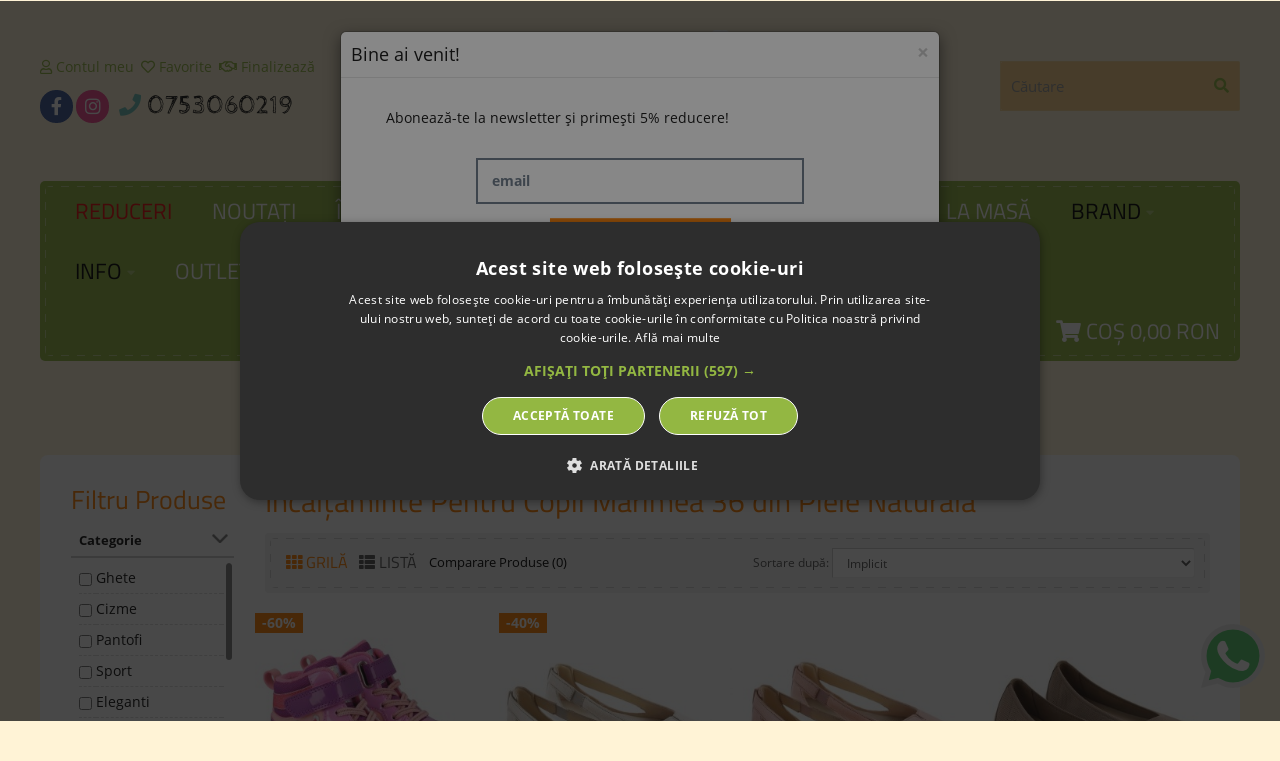

--- FILE ---
content_type: text/html; charset=UTF-8
request_url: https://giraffe-shoes.ro/index.php?route=common/ajax_pixel_id
body_size: -225
content:
9635eb9c